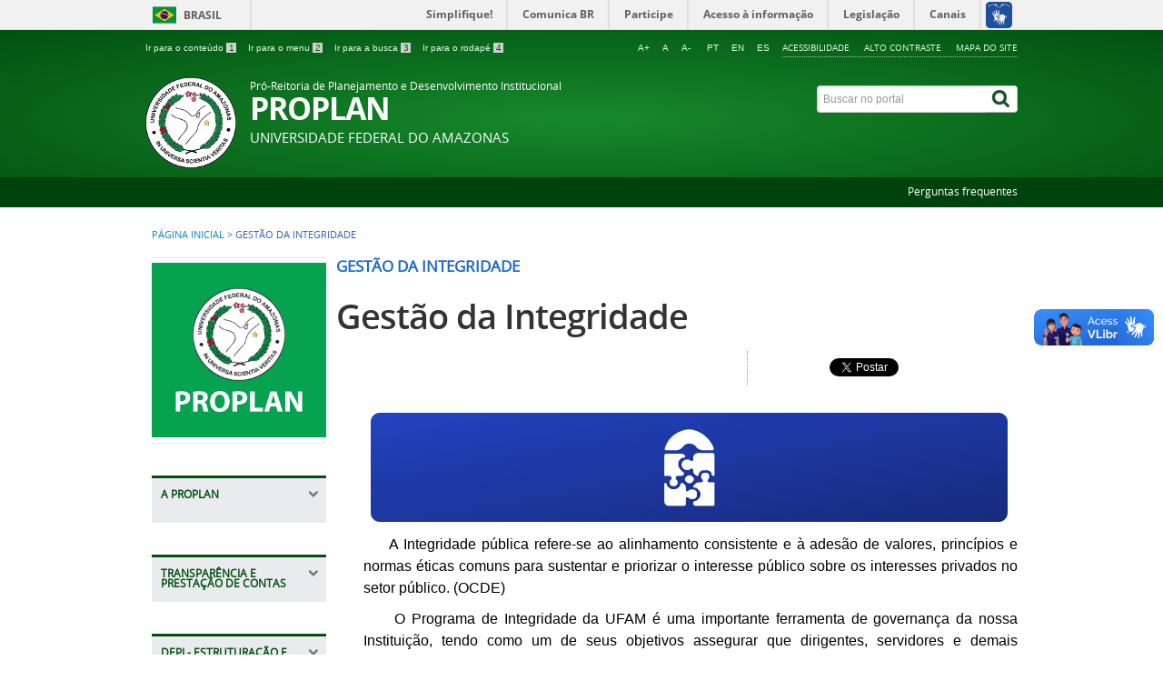

--- FILE ---
content_type: text/html; charset=utf-8
request_url: https://proplan.ufam.edu.br/index.php/gestao-integridade
body_size: 8373
content:
<!DOCTYPE html>
<!--[if lt IE 7]>      <html prefix="og: http://ogp.me/ns#" class="no-js lt-ie9 lt-ie8 lt-ie7" lang="pt-br" dir="ltr"> <![endif]-->
<!--[if IE 7]>         <html prefix="og: http://ogp.me/ns#" class="no-js lt-ie9 lt-ie8" lang="pt-br" dir="ltr"> <![endif]-->
<!--[if IE 8]>         <html prefix="og: http://ogp.me/ns#" class="no-js lt-ie9" lang="pt-br" dir="ltr"> <![endif]-->
<!--[if gt IE 8]><!--> <html prefix="og: http://ogp.me/ns#" class="no-js" lang="pt-br" dir="ltr"> <!--<![endif]-->
<head>
    <!--[if lt IE 9]>
    <script src="/templates/padraogoverno01/js/html5shiv.js"></script>
    <![endif]-->
    <link rel="stylesheet" href="/templates/padraogoverno01/bootstrap/css/bootstrap.min.css" type='text/css'/>
    <link rel="stylesheet" href="/templates/padraogoverno01/css/template-verde.css" type='text/css'/>
    		<link rel="stylesheet" href="/templates/padraogoverno01/css/icones-bmp-verde.css" type='text/css'/>
		    <link rel="stylesheet" href="/templates/padraogoverno01/font-awesome/css/font-awesome.min.css" type='text/css'/>
    <!--[if lt IE 10]>
    <link rel="stylesheet" href="/templates/padraogoverno01/css/ie.css" />
    <![endif]-->
    <!--[if lt IE 9]>
    <link rel="stylesheet" href="/templates/padraogoverno01/css/ie8.css" />
    <![endif]-->
    <!--[if lt IE 8]>
    <link rel="stylesheet" href="/templates/padraogoverno01/css/ie7.css" />
    <link rel="stylesheet" href="/font-awesome/css/font-awesome-ie7.min.css" />
    <![endif]-->    
        <base href="https://proplan.ufam.edu.br/index.php/gestao-integridade"/>
	<meta http-equiv="content-type" content="text/html; charset=utf-8"/>
	<meta name="author" content="admin depi"/>
	<title>Gestão da Integridade</title>
	<link href="/templates/padraogoverno01/favicon.ico" rel="shortcut icon" type="image/vnd.microsoft.icon"/>
	<link href="https://proplan.ufam.edu.br/component/search/?Itemid=279&amp;format=opensearch" rel="search" title="Pesquisa proplan" type="application/opensearchdescription+xml"/>
	<link href="https://cdnjs.cloudflare.com/ajax/libs/simple-line-icons/2.4.1/css/simple-line-icons.min.css" rel="stylesheet" type="text/css"/>
	<link href="/components/com_k2/css/k2.css?v=2.9.0" rel="stylesheet" type="text/css"/>
	<script src="/media/jui/js/jquery.min.js?8c03c5150243d68d454e28ec3ee6fc23" type="text/javascript"></script>
	<script src="/media/jui/js/jquery-noconflict.js?8c03c5150243d68d454e28ec3ee6fc23" type="text/javascript"></script>
	<script src="/media/jui/js/jquery-migrate.min.js?8c03c5150243d68d454e28ec3ee6fc23" type="text/javascript"></script>
	<script src="/media/k2/assets/js/k2.frontend.js?v=2.9.0&amp;sitepath=/" type="text/javascript"></script>
	<!--[if lt IE 9]><link rel="stylesheet" href="https://proplan.ufam.edu.br/modules/mod_barradogoverno/assets/2014/css/ie8.css" type="text/css" /><![endif]-->

    <meta content="width=device-width, initial-scale=1.0" name="viewport">
        		<link href='https://proplan.ufam.edu.br/templates/padraogoverno01/css/fontes.css' rel='stylesheet' type='text/css'>
			<script language="javascript">function sizeFont(elem,acao){var tamInic=12;var tamMin=4;var tamMax=40;if(document.getElementById(elem).style.fontSize==""){var tamFonte=tamInic;}else{var tamFonte=parseInt(document.getElementById(elem).style.fontSize);}switch(acao){case'+':if(tamFonte<tamMax)document.getElementById(elem).style.fontSize=(tamFonte+2)+"px";break;case'-':if(tamFonte>tamMin)document.getElementById(elem).style.fontSize=(tamFonte-2)+"px";break;case'default':document.getElementById(elem).style.fontSize=(tamFonte=16)+"px";break;}}</script>
	<h2 class="hide">Seletor idioma</h2>		
	<script type="text/javascript">//<![CDATA[
function GTranslateGetCurrentLang(){var keyValue=document.cookie.match('(^|;) ?googtrans=([^;]*)(;|$)');return keyValue?keyValue[2].split('/')[2]:null;}function GTranslateFireEvent(element,event){try{if(document.createEventObject){var evt=document.createEventObject();element.fireEvent('on'+event,evt)}else{var evt=document.createEvent('HTMLEvents');evt.initEvent(event,true,true);element.dispatchEvent(evt)}}catch(e){}}function doGTranslate(lang_pair){if(lang_pair.value)lang_pair=lang_pair.value;if(lang_pair=='')return;var lang=lang_pair.split('|')[1];if(GTranslateGetCurrentLang()==null&&lang==lang_pair.split('|')[0])return;var teCombo;var sel=document.getElementsByTagName('select');for(var i=0;i<sel.length;i++)if(sel[i].className=='goog-te-combo')teCombo=sel[i];if(document.getElementById('google_translate_element2')==null||document.getElementById('google_translate_element2').innerHTML.length==0||teCombo.length==0||teCombo.innerHTML.length==0){setTimeout(function(){doGTranslate(lang_pair)},500)}else{teCombo.value=lang;GTranslateFireEvent(teCombo,'change');GTranslateFireEvent(teCombo,'change')}}
//]]></script>
    	<div id="google_translate_element2"></div>
    	<script type="text/javascript">function googleTranslateElementInit2(){new google.translate.TranslateElement({pageLanguage:'pt',autoDisplay:false},'google_translate_element2');}</script>
    	<script type="text/javascript" src="//translate.google.com/translate_a/element.js?cb=googleTranslateElementInit2"></script>
	<style type="text/css">#goog-gt-tt{display:none!important}.goog-te-banner-frame{display:none!important}.goog-te-menu-value:hover{text-decoration:none!important}body{top:0!important}#google_translate_element2{display:none!important}</style>
</head>
<div id="conteudo">
<body>
    <a class="hide" id="topo" href="#accessibility">Ir direto para menu de acessibilidade.</a>
    <noscript>
      <div class="error minor-font">
        Seu navegador de internet está sem suporte à JavaScript. Por esse motivo algumas funcionalidades do site podem não estar acessíveis.
      </div>
    </noscript>
    <!--[if lt IE 7]><center><strong>Atenção, a versão de seu navegador não é compatível com este sítio. Atualize seu navegador.</strong></center><![endif]-->
    <!-- barra do governo -->
<div id="barra-brasil">
	<div id="barra-brasil" style="background:#7F7F7F; height: 20px; padding:0 0 0 10px;display:block;"> 
	<ul id="menu-barra-temp" style="list-style:none;">
		<li style="display:inline; float:left;padding-right:10px; margin-right:10px; border-right:1px solid #EDEDED"><a href="http://brasil.gov.br" style="font-family:sans,sans-serif; text-decoration:none; color:white;">Portal do Governo Brasileiro</a></li> 
		<li><a style="font-family:sans,sans-serif; text-decoration:none; color:white;" href="http://epwg.governoeletronico.gov.br/barra/atualize.html">Atualize sua Barra de Governo</a></li>
	</ul>
	</div>
</div>
	
<!--[if lt IE 7]><br /><strong>Seu navegador é incompatível com os novos padrões de tecnologia e por isso você não pode visualizar a nova barra do Governo Federal. Atualize ou troque seu navegador.</strong><br /><![endif]-->
<!-- fim barra do governo -->
    <div class="layout">
        <header>
            <div class="container">
                <div class="row-fluid accessibility-language-actions-container">
                    <div class="span6 accessibility-container">
                        <ul id="accessibility">
                            <li>
                                <a accesskey="1" href="#content" id="link-conteudo">
                                    Ir para o conte&uacute;do
                                    <span>1</span>
                                </a>
                            </li>
                            <li>
                                <a accesskey="2" href="#navigation" id="link-navegacao">
                                    Ir para o menu
                                    <span>2</span>
                                </a>
                            </li>
                            <li>
                                <a accesskey="3" href="#portal-searchbox" id="link-buscar">
                                    Ir para a busca
                                    <span>3</span>
                                </a>
                            </li>
                            <li>
                                <a accesskey="4" href="#footer" id="link-rodape">
                                    Ir para o rodap&eacute;
                                    <span>4</span>
                                </a>
                            </li>
                        </ul>
                    </div>
                    <!-- fim div.span6 -->
                    <div class="span6 language-and-actions-container">
                        		<h2 class="hide">Opções de acessibilidade</h2>
		
<ul class="pull-right" id="portal-siteactions">
<li class="item-140"><a href="/acessibilidade.html" accesskey="5">Acessibilidade</a></li><li class="item-141 toggle-contraste"><a class="toggle-contraste" href="#" accesskey="6">Alto contraste</a></li><li class="item-142"><a href="/mapa-do-site.html" accesskey="7">Mapa do site</a></li></ul>
	
	<div style="text-align:right;">
		<ul id="accessibility">
			<li>
				<a href="#" onclick="sizeFont('conteudo','+');" title="Aumentar a fonte" class="flag nturl notranslate">A+</a>
			</li>
			<li>
				<a href="#" onclick="sizeFont('conteudo','default');" title="Voltar ao tamanho normal" class="flag nturl notranslate">A</a>
			</li>
			<li>
				<a href="#" onclick="sizeFont('conteudo','-');" title="Diminuir a fonte" class="flag nturl notranslate">A-</a>&nbsp;
			</li>
                        <li>
                                <a href="#" onclick="doGTranslate('pt|pt');return false;" title="Portuguese" class="flag nturl notranslate">PT</a>
                        </li>
                        <li>
                                <a href="#" onclick="doGTranslate('pt|en');return false;" title="English" class="flag nturl notranslate">EN</a>
                        </li>
                        <li>
                                <a href="#" onclick="doGTranslate('pt|es');return false;" title="Spanish" class="flag nturl notranslate">ES</a>&nbsp;
                        </li>
		</ul>
	</div>
                   </div>
                    <!-- fim div.span6 -->
                </div>
                <!-- fim .row-fluid -->
                <div class="row-fluid">
                    <div id="logo" class="span8 small">
                        <a href="https://proplan.ufam.edu.br/" title="PROPLAN">
                                                        <img src="https://proplan.ufam.edu.br/images/logo/ufam.png" alt="PROPLAN"/>
                                                        <span class="portal-title-1">Pró-Reitoria de Planejamento e Desenvolvimento Institucional</span>
                            <h1 class="portal-title corto">PROPLAN</h1>
                            <span class="portal-description">Universidade Federal do Amazonas</span>
                        </a>
                    </div>
                    <!-- fim .span8 -->
                    <div class="span4">
                        	<div id="portal-searchbox" class="row">
    	<h2 class="hidden">Buscar no portal</h2>
    	<form action="/gestao-integridade.html" method="post" class="pull-right">
 	<fieldset>
        <legend class="hide">Busca</legend>
        <h2 class="hidden">Buscar no portal</h2>
        <div class="input-append">
        	<label for="portal-searchbox-field" class="hide">Busca: </label>
        	<input type="text" id="portal-searchbox-field" class="searchField" placeholder="Buscar no portal" title="Buscar no portal" name="searchword">       
            <button type="submit" class="btn searchButton"><span class="hide">Buscar</span><i class="icon-search"></i></button>
		</div>
		<input type="hidden" name="task" value="search"/>
		<input type="hidden" name="option" value="com_search"/>
		<input type="hidden" name="Itemid" value="279"/>
	</fieldset>
</form>
    </div>
	
                    </div>
                    <!-- fim .span4 -->
                </div>
                <!-- fim .row-fluid -->
            </div>
            <!-- fim div.container -->
            <div class="sobre">
                <div class="container">
                    	<nav class="menu-servicos pull-right">
        <h2 class="hide">Serviços</h2>
        
<ul>
<li class="item-131"><a href="/perguntas-frequentes.html">Perguntas frequentes</a></li></ul>
<span class="hide">Fim do menu de serviços</span>
    </nav>
	
                </div>
                <!-- .container -->
            </div>
            <!-- fim .sobre -->
        </header>
        <main>
            <div class="container">
                	<div class="row-fluid">
		<section>
						
<div class="rastro-navegacao row-flutuante">
<a href="/" class="pathway">Página inicial</a> <span class="separator"> &gt; </span> <span>Gestão da Integridade</span></div>
		</section>
	</div>
	
                <div class="row-fluid">
                                        <div id="navigation" class="span3">
                        <a href="#" class="visible-phone visible-tablet mainmenu-toggle btn"><i class="icon-list"></i>&nbsp;Menu</a>
                        <section id="navigation-section">
                            <span class="hide">Início do menu principal</span>
                            	<nav class="menu-de-apoio show-icon span11">
		<h2 class="hide">Menu de Relevância </h2><!-- visible-phone visible-tablet -->
		
<ul>
<li class="item-269"><a href="#"><img src="/images/DEPI/62_Foto_de_Perfil_Proplan_v1.jpg" alt="Logo"/></a></li></ul>
	</nav>
		<nav class=" show-icon span11 closed">
		<h2>A PROPLAN <i class="icon-chevron-up  pull-right"></i></h2><!-- visible-phone visible-tablet -->
		
<ul>
<li class="item-286"><a href="/apresentacao.html">Apresentação</a></li><li class="item-287"><a href="/organograma.html">Organograma</a></li><li class="item-288"><a href="/equipe.html">Equipe</a></li><li class="item-307"><a href="/agenda-pro-reitora.html">Agenda da Pró-Reitora</a></li><li class="item-346"><a href="/perguntas-frequentes-proplan.html">Perguntas frequentes</a></li><li class="item-374"><a href="/fluxogramas.html">Fluxogramas</a></li></ul>
	</nav>
		<nav class=" show-icon span11 closed">
		<h2>Transparência e Prestação de Contas <i class="icon-chevron-up  pull-right"></i></h2><!-- visible-phone visible-tablet -->
		
<ul>
<li class="item-350 parent"><a href="/transparencia-e-prestacao-de-contas.html">Transparência e Prestação de Contas</a></li></ul>
	</nav>
		<nav class=" show-icon span11 closed">
		<h2>DEPI - Estruturação e Processos Institucionais <i class="icon-chevron-up  pull-right"></i></h2><!-- visible-phone visible-tablet -->
		
<ul>
<li class="item-263"><a href="/depi.html" title="Agenda da Diretora">Sobre o DEPI</a></li><li class="item-363"><a href="/agenda-da-diretora-do-depi.html">Agenda do Diretor</a></li><li class="item-278"><a href="/gestao-de-riscos.html">Gestão de Riscos</a></li><li class="item-279 current active"><a href="/gestao-integridade.html">Gestão da Integridade</a></li><li class="item-305"><a href="/funcoes.html">Funções Gratificadas</a></li><li class="item-317"><a href="/estrutura-organizacional.html">Estrutura Organizacional</a></li><li class="item-283"><a href="/resolucoes.html">Resoluções</a></li><li class="item-366"><a href="/gestao-de-processos.html">Gestão de Processos</a></li></ul>
	</nav>
		<nav class=" show-icon span11 closed">
		<h2>DO - Orçamento <i class="icon-chevron-up  pull-right"></i></h2><!-- visible-phone visible-tablet -->
		
<ul>
<li class="item-294"><a href="/sobre-o-do.html">Sobre o DO</a></li><li class="item-362"><a href="/agenda-da-diretora.html">Agenda do Diretor</a></li><li class="item-414 parent"><a href="/plano-de-gestao-orcamentaria.html">Planejamento Orçamentário</a></li><li class="item-292"><a href="/execucao-orcamentaria.html">Execução Orçamentária</a></li><li class="item-413"><a href="/teds-ufam.html">Termo de Execução Descentralizada (novo)</a></li><li class="item-345"><a href="/relatorio-mensal.html">Emendas Parlamentares</a></li><li class="item-411"><a href="/rp.html">Recursos Próprios</a></li><li class="item-291"><a href="/ploa-2019.html">Lei Orçamentária Anual</a></li><li class="item-373"><a href="/planejamento-2023.html">Matriz OCC</a></li><li class="item-418"><a href="/cpo-2.html">Declaração de Disponibilidade Orçamentária – DDO</a></li><li class="item-424"><a href="/plano-de-detalhamento-orcamentario.html">Plano de Detalhamento Orçamentário</a></li><li class="item-300"><a href="/legislacoes-e-manuais.html">Legislações e Manuais</a></li></ul>
	</nav>
		<nav class=" show-icon span11 closed">
		<h2>DPE - Planejamento Estratégico  <i class="icon-chevron-up  pull-right"></i></h2><!-- visible-phone visible-tablet -->
		
<ul>
<li class="item-285"><a href="/sobre-o-dpe.html">Sobre o DPE </a></li><li class="item-364"><a href="/agenda-do-diretor-do-dpe.html">Agenda da Diretora </a></li><li class="item-381"><a href="/conjunto-de-indicadores-ufam.html">Conjunto de Indicadores UFAM</a></li><li class="item-295"><a href="/indicadores-do-tcu.html">Indicadores Oficiais</a></li><li class="item-400"><a href="/infograficos.html">Fluxo de Entregas</a></li><li class="item-387"><a href="/matriz-raci.html">Matriz RACI</a></li><li class="item-388"><a href="/paineis-estrategicos.html">Painéis Estratégicos</a></li><li class="item-265 parent"><a href="/pdi-menu.html">PDI - Plano de Desenvolvimento Institucional</a></li><li class="item-382"><a href="/plataforma-forpdi.html">Plataforma ForPDI</a></li><li class="item-380"><a href="/pdu.html">Repositório de PDUs - Plano de Desenvolvimento da Unidade</a></li><li class="item-427"><a href="/repositorio-de-pdu-s.html">Metodologia de Implementação dos PDUs 2026</a></li><li class="item-383"><a href="/material-pdu.html">Material elaboração dos PDUs 2023 - 2025</a></li><li class="item-361"><a href="/relatorio-de-gestao-anual.html">Relatório de Gestão Anual</a></li></ul>
	</nav>
		<nav class=" show-icon span11 closed">
		<h2>APV - Assessoria de Planejamento de Viagens <i class="icon-chevron-up  pull-right"></i></h2><!-- visible-phone visible-tablet -->
		
<ul>
<li class="item-267"><a href="/sobre-apv.html">Sobre a APV</a></li><li class="item-284"><a href="/legislacao-do-scdp.html">Legislação do SCDP</a></li><li class="item-299"><a href="/checklist.html">Checklist</a></li><li class="item-343"><a href="/relatorios-de-despesa.html">Relatórios de Despesa</a></li></ul>
	</nav>
		<nav class=" show-icon span11 closed">
		<h2>Assuntos PROPLAN <i class="icon-chevron-up  pull-right"></i></h2><!-- visible-phone visible-tablet -->
		
<ul>
<li class="item-408"><a href="/lei-orcamentaria-anual.html">Lei Orçamentária Anual - LOA</a></li><li class="item-409"><a href="/execucao-orcamentaria-2.html">Execução Orçamentária</a></li><li class="item-403"><a href="/teds.html">Termo de Execução Descentralizada</a></li><li class="item-277"><a href="/emendas-parlamentares.html">Emendas Parlamentares</a></li><li class="item-407"><a href="/matriz-occ.html">Matriz OCC</a></li><li class="item-410"><a href="/descentralizacoes-orc.html">Descentralizações Orçamentárias</a></li><li class="item-412"><a href="/recursos-proprios.html">Recursos Próprios</a></li></ul>
	</nav>
		<nav class="sobre show-icon span11">
		<h2>Acesso à Informação <i class="icon-chevron-up  pull-right"></i></h2><!-- visible-phone visible-tablet -->
		
<ul>
<li class="item-112"><a href="https://ufam.edu.br/institucional">Institucional</a></li><li class="item-116"><a href="/acoes-e-programas.html">Ações e Programas</a></li><li class="item-306"><a href="http://www.portaltransparencia.gov.br/servidores/consulta?paginacaoSimples=true&amp;tamanhoPagina=&amp;offset=&amp;direcaoOrdenacao=asc&amp;colunasSelecionadas=detalhar%2Ctipo%2Csituacao%2Ccpf%2Cnome%2CorgaoExercicio%2CorgaoServidorExercicio%2Cmatricula%2CtipoVinculo%2Cfuncao&amp;orgaosServidorLotacao=OR26270&amp;funcao=CD0001%2CCD0002%2CCD0003%2CCD0004&amp;ordenarPor=nome&amp;direcao=asc" target="_blank">Cargos de Direção (CDs)</a></li><li class="item-113"><a href="/estrutura-organizacional-da-ufam.html">Estrutura Organizacional da UFAM</a></li><li class="item-114"><a href="/execucaoorcamentaria.html">Execução Orçamentária</a></li><li class="item-314"><a href="http://www.portaltransparencia.gov.br/servidores/consulta?paginacaoSimples=true&amp;tamanhoPagina=&amp;offset=&amp;direcaoOrdenacao=asc&amp;colunasSelecionadas=detalhar%2Ctipo%2Csituacao%2Ccpf%2Cnome%2CorgaoExercicio%2CorgaoServidorExercicio%2Cmatricula%2CtipoVinculo%2Cfuncao&amp;orgaosServidorLotacao=OR26270&amp;funcao=FCC0001%2CFG0001%2CFG0002%2CFG0004%2CFG0005%2CFUC0001" target="_blank">Funções Gratificadas (FGs e FCCs)</a></li><li class="item-395"><a href="/lista-de-espera-funcoes.html" target="_blank">Lista de espera - funções</a></li><li class="item-115"><a href="/pdi.html">PDI - Plano de Desenvolvimento Institucional</a></li><li class="item-119"><a href="/repasses-e-transferencias-de-recursos.html">Repasses e Transferências de Recursos</a></li><li class="item-120"><a href="http://www.sic.ufam.edu.br/">Serviço de Informação ao Cidadão (SIC)</a></li><li class="item-352"><a href="/transparencia-prestacao-de-contas.html" target="_blank">Transparência e Prestação de Contas</a></li></ul>
	</nav>
	
                            <span class="hide">Fim do menu principal</span>
                        </section>
                    </div>
                    <!-- fim #navigation.span3 -->
                                        <div id="content" class="span9 internas">
                        <section id="content-section">
                            <span class="hide">Início do conteúdo da página</span>

                            
                            
                                
                                                                <div class="row-fluid">
                                                                            <div class="item-page">
	<span class="documentCategory">Gestão da Integridade</span>


	<h1 class="documentFirstHeading">
			<a href="/gestao-integridade.html">
		Gestão da Integridade</a>
		</h1>

	<ul class="actions">
					</ul>



<div class="content-header-options-1 row-fluid">
	<div class="documentByLine span7">
				
			

			

			
		
		
		
	</div>
			<div class="btns-social-like span5 hide">
															<div class="pull-left googleplus">
 <!-- botão google plus -->
 <div class="g-plusone" data-size="medium" data-annotation="bubble"></div>
 <script type="text/javascript">window.___gcfg={lang:'pt-BR'};(function(){var po=document.createElement('script');po.type='text/javascript';po.async=true;po.src='https://apis.google.com/js/plusone.js';var s=document.getElementsByTagName('script')[0];s.parentNode.insertBefore(po,s);})();</script><noscript>&nbsp;<!-- item para fins de acessibilidade --></noscript>
 <!-- fim botão google plus -->	
</div>

<div class="pull-left twitter">
 <!-- botão twitter -->
 <a href="https://twitter.com/share" class="twitter-share-button" data-via="portalbrasil" data-lang="pt">Tweetar</a>
 <script>!function(d,s,id){var js,fjs=d.getElementsByTagName(s)[0],p=/^http:/.test(d.location)?'http':'https';if(!d.getElementById(id)){js=d.createElement(s);js.id=id;js.src=p+'://platform.twitter.com/widgets.js';fjs.parentNode.insertBefore(js,fjs);}}(document,'script','twitter-wjs');</script><noscript>&nbsp;<!-- item para fins de acessibilidade --></noscript>
 <!-- fim botão twitter -->	
</div>

<div class="pull-left facebook">
 <!-- botão facebook -->
 <div class="fb-like" data-href="http://www.brasil.gov.br" data-layout="button_count" data-action="like" data-show-faces="false" data-share="false"></div>
 <div id="fb-root"></div>
 <script>(function(d,s,id){var js,fjs=d.getElementsByTagName(s)[0];if(d.getElementById(id))return;js=d.createElement(s);js.id=id;js.src="//connect.facebook.net/pt_BR/all.js#xfbml=1&appId=509544779073047";fjs.parentNode.insertBefore(js,fjs);}(document,'script','facebook-jssdk'));</script><noscript>&nbsp;<!-- item para fins de acessibilidade --></noscript>
 <!-- fim botão facebook -->	
</div>					</div>		
		
</div>
<!-- fim .content-header-options-1 -->



	
		<p style="text-align: center; padding-left: 30px;"><img src="/images/cadeado.png" alt=""/> </p>
<p style="text-align: justify; padding-left: 30px;"><span style="font-size: 12pt; font-family: arial, helvetica, sans-serif;">     A Integridade pública refere-se ao alinhamento consistente e à adesão de valores, princípios e normas éticas comuns para sustentar e priorizar o interesse público sobre os interesses privados no setor público. (OCDE)</span></p>
<p style="text-align: justify; padding-left: 30px;"><span style="font-size: 12pt; font-family: arial, helvetica, sans-serif;">     O Programa de Integridade da UFAM é uma importante ferramenta de governança da nossa Instituição, tendo como um de seus objetivos assegurar que dirigentes, servidores e demais colaboradores atuem segundo os valores, princípios éticos e padrões para o cumprimento de sua missão, dentro dos limites da legalidade, da eficiência e da moralidade administrativa.</span></p>
<p style="text-align: left;"> </p>
<p style="text-align: left;"><a href="/gestao-integridade.html?id=91"><img src="/images/DEPI/CONE_Programa_de_Integridade.png" width="170" height="170"/></a>  <a href="/gestao-integridade.html?id=227"><img src="/images/DEPI/Cpia_de_CONES_1.png" width="170" height="170"/></a>   <a href="/gestao-integridade.html?id=275"><img src="/images/DEPI/instanc_de_integrid.png" width="170" height="170"/></a>   <a href="/gestao-integridade.html?id=228"><img src="/images/DEPI/Instrumentos.png" width="170" height="170"/></a></p>
<p style="text-align: left;"><a href="/gestao-integridade.html?id=269"><img src="/images/DEPI/aes_de_capacitao.png" width="170" height="170"/></a> <a href="/gestao-integridade.html?id=268"><img src="/images/DEPI/fluxogramas.png" width="170" height="170"/></a>     <a href="/gestao-integridade.html?id=274"><img src="/images/DEPI/Aes_de_Promoes.png" width="170" height="170"/></a>  <a href="https://app.powerbi.com/view?r=eyJrIjoiN2RhNDc1MWQtZTgyNC00OWZkLWExYzctOTE3ZjNhNTE5NmJlIiwidCI6ImQ0NmIzMzg3LWFhNjUtNGFhOS04Yzc3LTVkNzRiMjViMDQ0OCJ9"><img src="/images/DEPI/PAGINADEPI/CONE_Painel.png" width="170"/></a></p>
<p style="text-align: left;"> </p>
<p style="text-align: left;">                  <a href="/gestao-integridade.html?id=302"><img src="/images/DEPI/PAGINADEPI/cone_pesquisa.png" width="170" height="170"/></a>      <a href="/gestao-integridade.html?id=311"><img src="/images/DEPI/PAGINADEPI/Programa_Nacional_de_Preveno__Corrupo_2.png" alt="Programa_Nacional_de_Preveno__Corrupo_2.png - 20.98 kB" width="170" height="170"/></a>        <a href="/integ.html?id=373"><img src="/images/DEPI/Integridade_Agenda.png" alt="" width="177" height="177"/></a></p>
<p style="text-align: left;"> </p>
<p style="text-align: left;"> </p>
<p style="text-align: center;"><span style="font-size: 12pt;"><span style="font-family: arial, helvetica, sans-serif;">Conheça o <strong>Minuto Integridade da UFAM</strong>, acesse nossas redes sociais:</span><a href="https://www.instagram.com/proplan.ufam/"><img src="/images/DEPI/instagram_2.png" alt="" width="30" height="30"/></a><img src="/images/DEPI/facebook_1.png" alt="" width="30" height="30"/></span></p>
<p style="text-align: left;"> </p>
<p><span style="color: #008000; font-size: 12pt;"><strong><span style="color: #3366ff;">Coordenador:</span> </strong></span></p>
<p style="text-align: left;"><span style="font-size: 12pt; font-family: arial, helvetica, sans-serif;"><strong><span style="color: #3366ff;">E-mail:</span> </strong><span style="color: #000000;"><span id="cloakf78521356eabdbf662c3d043a835cf96">Este endereço de email está sendo protegido de spambots. Você precisa do JavaScript ativado para vê-lo.</span><script type='text/javascript'>document.getElementById('cloakf78521356eabdbf662c3d043a835cf96').innerHTML='';var prefix='&#109;a'+'i&#108;'+'&#116;o';var path='hr'+'ef'+'=';var addyf78521356eabdbf662c3d043a835cf96='cg&#105;'+'&#64;';addyf78521356eabdbf662c3d043a835cf96=addyf78521356eabdbf662c3d043a835cf96+'&#117;f&#97;m'+'&#46;'+'&#101;d&#117;'+'&#46;'+'br';var addy_textf78521356eabdbf662c3d043a835cf96='cg&#105;'+'&#64;'+'&#117;f&#97;m'+'&#46;'+'&#101;d&#117;'+'&#46;'+'br';document.getElementById('cloakf78521356eabdbf662c3d043a835cf96').innerHTML+='<a '+path+'\''+prefix+':'+addyf78521356eabdbf662c3d043a835cf96+'\'>'+addy_textf78521356eabdbf662c3d043a835cf96+'<\/a>';</script></span></span></p>
<p style="text-align: right;"><strong><span style="font-size: 12pt;"> </span> </strong> </p> 
	
</div>
<div class="below-content">
		<div class="line">
		registrado em:
			<span><a class="link-categoria" rel="tag" href="/gestao-integridade/63-departamento-de-estruturacao-e-processos-institucionais-depi.html">Departamento de Estruturação e Processos Institucionais - DEPI</a></span>	</div>
		
	
	
</div>

                                                                    </div>
                                
                                
                            
                            <span class="hide">Fim do conteúdo da página</span>
                        </section>
                    </div>
                    <!-- fim #content.span9 -->
                </div>
                <!-- fim .row-fluid -->
            </div>
            <!-- fim .container -->
        </main>
        <footer>
            <div class="footer-atalhos">
                <div class="container">
                    <div class="pull-right voltar-ao-topo"><a href="#portal-siteactions"><i class="icon-chevron-up"></i>&nbsp;Voltar para o topo</a></div>
                </div>
            </div>
            <div class="container container-menus">
                <div id="footer" class="row footer-menus">
                    <span class="hide">Início da navegação de rodapé</span>
                    	
		<div class="span3">		
			<nav class="row assuntos nav">
				 			
				<h2>A PROPLAN</h2>
								
<ul>
<li class="item-286"><a href="/apresentacao.html">Apresentação</a></li><li class="item-287"><a href="/organograma.html">Organograma</a></li><li class="item-288"><a href="/equipe.html">Equipe</a></li><li class="item-307"><a href="/agenda-pro-reitora.html">Agenda da Pró-Reitora</a></li><li class="item-346"><a href="/perguntas-frequentes-proplan.html">Perguntas frequentes</a></li><li class="item-374"><a href="/fluxogramas.html">Fluxogramas</a></li></ul>
			</nav>					
		</div>
	
		
		<div class="span3">		
			<nav class="row assuntos nav">
				 			
				<h2>DEPI - Estruturação e Processos Institucionais  </h2>
								
<ul>
<li class="item-263"><a href="/depi.html" title="Agenda da Diretora">Sobre o DEPI</a></li><li class="item-363"><a href="/agenda-da-diretora-do-depi.html">Agenda do Diretor</a></li><li class="item-278"><a href="/gestao-de-riscos.html">Gestão de Riscos</a></li><li class="item-279 current active"><a href="/gestao-integridade.html">Gestão da Integridade</a></li><li class="item-305"><a href="/funcoes.html">Funções Gratificadas</a></li><li class="item-317"><a href="/estrutura-organizacional.html">Estrutura Organizacional</a></li><li class="item-283"><a href="/resolucoes.html">Resoluções</a></li><li class="item-366"><a href="/gestao-de-processos.html">Gestão de Processos</a></li></ul>
			</nav>					
		</div>
	
		
		<div class="span3">		
			<nav class="row  nav">
				 			
				<h2>DO - Departamento de Orçamento</h2>
								
<ul>
<li class="item-294"><a href="/sobre-o-do.html">Sobre o DO</a></li><li class="item-362"><a href="/agenda-da-diretora.html">Agenda do Diretor</a></li><li class="item-414 parent"><a href="/plano-de-gestao-orcamentaria.html">Planejamento Orçamentário</a></li><li class="item-292"><a href="/execucao-orcamentaria.html">Execução Orçamentária</a></li><li class="item-413"><a href="/teds-ufam.html">Termo de Execução Descentralizada (novo)</a></li><li class="item-345"><a href="/relatorio-mensal.html">Emendas Parlamentares</a></li><li class="item-411"><a href="/rp.html">Recursos Próprios</a></li><li class="item-291"><a href="/ploa-2019.html">Lei Orçamentária Anual</a></li><li class="item-373"><a href="/planejamento-2023.html">Matriz OCC</a></li><li class="item-418"><a href="/cpo-2.html">Declaração de Disponibilidade Orçamentária – DDO</a></li><li class="item-424"><a href="/plano-de-detalhamento-orcamentario.html">Plano de Detalhamento Orçamentário</a></li><li class="item-300"><a href="/legislacoes-e-manuais.html">Legislações e Manuais</a></li></ul>
			</nav>					
		</div>
	
		
		<div class="span3">		
			<nav class="row assuntos nav">
				 			
				<h2>DPE - Planejamento Estratégico </h2>
								
<ul>
<li class="item-285"><a href="/sobre-o-dpe.html">Sobre o DPE </a></li><li class="item-364"><a href="/agenda-do-diretor-do-dpe.html">Agenda da Diretora </a></li><li class="item-381"><a href="/conjunto-de-indicadores-ufam.html">Conjunto de Indicadores UFAM</a></li><li class="item-295"><a href="/indicadores-do-tcu.html">Indicadores Oficiais</a></li><li class="item-400"><a href="/infograficos.html">Fluxo de Entregas</a></li><li class="item-387"><a href="/matriz-raci.html">Matriz RACI</a></li><li class="item-388"><a href="/paineis-estrategicos.html">Painéis Estratégicos</a></li><li class="item-265 parent"><a href="/pdi-menu.html">PDI - Plano de Desenvolvimento Institucional</a></li><li class="item-382"><a href="/plataforma-forpdi.html">Plataforma ForPDI</a></li><li class="item-380"><a href="/pdu.html">Repositório de PDUs - Plano de Desenvolvimento da Unidade</a></li><li class="item-427"><a href="/repositorio-de-pdu-s.html">Metodologia de Implementação dos PDUs 2026</a></li><li class="item-383"><a href="/material-pdu.html">Material elaboração dos PDUs 2023 - 2025</a></li><li class="item-361"><a href="/relatorio-de-gestao-anual.html">Relatório de Gestão Anual</a></li></ul>
			</nav>					
		</div>
	
		
		<div class="span3">		
			<nav class="row assuntos nav">
				 			
				<h2>APV - Assessoria de Planejamento de Viagens</h2>
								
<ul>
<li class="item-267"><a href="/sobre-apv.html">Sobre a APV</a></li><li class="item-284"><a href="/legislacao-do-scdp.html">Legislação do SCDP</a></li><li class="item-299"><a href="/checklist.html">Checklist</a></li><li class="item-343"><a href="/relatorios-de-despesa.html">Relatórios de Despesa</a></li></ul>
			</nav>					
		</div>
	
		
		<div class="span3">		
			<nav class="row  nav">
				 			
				<h2>Assuntos PROPLAN</h2>
								
<ul>
<li class="item-408"><a href="/lei-orcamentaria-anual.html">Lei Orçamentária Anual - LOA</a></li><li class="item-409"><a href="/execucao-orcamentaria-2.html">Execução Orçamentária</a></li><li class="item-403"><a href="/teds.html">Termo de Execução Descentralizada</a></li><li class="item-277"><a href="/emendas-parlamentares.html">Emendas Parlamentares</a></li><li class="item-407"><a href="/matriz-occ.html">Matriz OCC</a></li><li class="item-410"><a href="/descentralizacoes-orc.html">Descentralizações Orçamentárias</a></li><li class="item-412"><a href="/recursos-proprios.html">Recursos Próprios</a></li></ul>
			</nav>					
		</div>
	
		
		<div class="span3">		
			<nav class="row servicos nav">
				 			
				<h2>Serviços</h2>
								
<ul>
<li class="item-131"><a href="/perguntas-frequentes.html">Perguntas frequentes</a></li></ul>
			</nav>					
		</div>
	
		
		<div class="span3">		
			<nav class="row sobre nav">
				 			
				<h2>Sobre o site</h2>
								
<ul>
<li class="item-172"><a href="/acessibilidade.html">Acessibilidade</a></li><li class="item-173"><a href="/mapa-do-site.html">Mapa do site</a></li></ul>
			</nav>					
		</div>
	
	
                    <span class="hide">Fim da navegação de rodapé</span>
                </div>
                <!-- fim .row -->
            </div>
            <!-- fim .container -->
            <div class="footer-logos">
                <div class="container">
                                            <a href="http://www.acessoainformacao.gov.br/" class="logo-acesso pull-left"><img src="/templates/padraogoverno01/images/acesso-a-informacao.png" alt="Acesso a Informação"></a>
                                                        </div>
            </div>
            <div class="footer-ferramenta">
                <div class="container">
                    <center>Centro de Tecnologia da Informação e Comunicação - <a href="http://ctic.ufam.edu.br/">CTIC</a> / <a href="https://ufam.edu.br/">UFAM</a></center>                </div>
            </div>
            <div class="footer-atalhos visible-phone">
                <div class="container">
                    <span class="hide">Fim do conteúdo da página</span>
                    <div class="pull-right voltar-ao-topo"><a href="#portal-siteactions"><i class="icon-chevron-up"></i>&nbsp;Voltar para o topo</a></div>
                </div>
            </div>
        </footer>
    </div>
    <!-- fim div#wrapper -->
    <!-- scripts principais do template -->
    		<script src="/templates/padraogoverno01/bootstrap/js/bootstrap.min.js" type="text/javascript"></script><noscript>&nbsp;<!-- item para fins de acessibilidade --></noscript>
	    <script src="/templates/padraogoverno01/js/jquery.cookie.js" type="text/javascript"></script><noscript>&nbsp;<!-- item para fins de acessibilidade --></noscript>
	    <script src="/templates/padraogoverno01/js/template.js" type="text/javascript"></script><noscript>&nbsp;<!-- item para fins de acessibilidade --></noscript>
		    		<script src="https://barra.brasil.gov.br/barra.js?cor=verde" type="text/javascript"></script><noscript>&nbsp;<!-- item para fins de acessibilidade --></noscript>
		        <!-- debug -->
    
    </body>
</div>
</html>


--- FILE ---
content_type: text/html; charset=utf-8
request_url: https://accounts.google.com/o/oauth2/postmessageRelay?parent=https%3A%2F%2Fproplan.ufam.edu.br&jsh=m%3B%2F_%2Fscs%2Fabc-static%2F_%2Fjs%2Fk%3Dgapi.lb.en.OE6tiwO4KJo.O%2Fd%3D1%2Frs%3DAHpOoo_Itz6IAL6GO-n8kgAepm47TBsg1Q%2Fm%3D__features__
body_size: 160
content:
<!DOCTYPE html><html><head><title></title><meta http-equiv="content-type" content="text/html; charset=utf-8"><meta http-equiv="X-UA-Compatible" content="IE=edge"><meta name="viewport" content="width=device-width, initial-scale=1, minimum-scale=1, maximum-scale=1, user-scalable=0"><script src='https://ssl.gstatic.com/accounts/o/2580342461-postmessagerelay.js' nonce="omVmY-I5g9xGLt6KW69irg"></script></head><body><script type="text/javascript" src="https://apis.google.com/js/rpc:shindig_random.js?onload=init" nonce="omVmY-I5g9xGLt6KW69irg"></script></body></html>

--- FILE ---
content_type: text/css
request_url: https://proplan.ufam.edu.br/templates/padraogoverno01/css/icones-bmp-verde.css
body_size: 1013
content:
.central-conteudos ul li{padding:8px 10px 8px 0!important}.central-conteudos li a i{display:none!important}.central-conteudos li a.imagens .icon-li{background:transparent url(http://proplan.ufam.edu.br/templates/padraogoverno01/img/icones-portal-brasil-png/tema-verde/40px/xbtn_imagem_over.png.pagespeed.ic.XnAb93l4II.png) 2px 0 no-repeat}.central-conteudos li a.videos .icon-li{background:transparent url(http://proplan.ufam.edu.br/templates/padraogoverno01/img/icones-portal-brasil-png/tema-verde/40px/xbtn_video_over.png.pagespeed.ic.r_EBrg-rQG.png) 2px 0 no-repeat}.central-conteudos li a.audios .icon-li{background:transparent url(http://proplan.ufam.edu.br/templates/padraogoverno01/img/icones-portal-brasil-png/tema-verde/40px/xbtn_audio_over.png.pagespeed.ic.Ndymg-MRfv.png) 2px 0 no-repeat}.central-conteudos li a.publicacoes .icon-li{background:transparent url(http://proplan.ufam.edu.br/templates/padraogoverno01/img/icones-portal-brasil-png/tema-verde/40px/xbtn_editorial_over.png.pagespeed.ic.AuHACiPyoz.png) 2px 0 no-repeat}.central-conteudos li a.aplicativos .icon-li{background:transparent url(http://proplan.ufam.edu.br/templates/padraogoverno01/img/icones-portal-brasil-png/tema-verde/40px/xbtn_mobile_over.png.pagespeed.ic.O-9NS2qkXc.png) 2px 0 no-repeat}.central-conteudos li a.infograficos .icon-li{background:transparent url(http://proplan.ufam.edu.br/templates/padraogoverno01/img/icones-portal-brasil-png/tema-verde/40px/xbtn_infografico_over.png.pagespeed.ic.btoX3fqabu.png) 2px 0 no-repeat}.central-conteudos li a.estatisticas .icon-li{background:transparent url(http://proplan.ufam.edu.br/templates/padraogoverno01/img/icones-portal-brasil-png/tema-verde/40px/xbtn_editorial_over.png.pagespeed.ic.AuHACiPyoz.png) 2px 0 no-repeat}#social-icons i.icon-twitter,#social-icons i.icon-twitter-sign{background:transparent url(http://proplan.ufam.edu.br/templates/padraogoverno01/img/icones-portal-brasil-png/tema-verde/20px/xsm_twitter.png.pagespeed.ic.7qmrN2J_jE.png);text-indent:-999px;width:20px;height:20px;display:inline-block}#social-icons i.icon-youtube,#social-icons i.icon-youtube-sign{background:transparent url(http://proplan.ufam.edu.br/templates/padraogoverno01/img/icones-portal-brasil-png/tema-verde/20px/xsm_youtube.png.pagespeed.ic.IP9pUCnrdw.jpg);text-indent:-999px;width:20px;height:20px;display:inline-block}#social-icons i.icon-instagram,#social-icons i.icon-instagram-sign{background:transparent url(http://proplan.ufam.edu.br/templates/padraogoverno01/img/icones-portal-brasil-png/tema-verde/20px/xsm_instagram.png.pagespeed.ic.iL_n5KxBZO.png);text-indent:-999px;width:20px;height:20px;display:inline-block}#social-icons i.icon-tumblr,#social-icons i.icon-tumblr-sign{background:transparent url(http://proplan.ufam.edu.br/templates/padraogoverno01/img/icones-portal-brasil-png/tema-verde/20px/xsm_tumblr.png.pagespeed.ic.R7iKmZwRz5.png);text-indent:-999px;width:20px;height:20px;display:inline-block}#social-icons i.icon-facebook,#social-icons i.icon-facebook-sign{background:transparent url(http://proplan.ufam.edu.br/templates/padraogoverno01/img/icones-portal-brasil-png/tema-verde/20px/xsm_facebook.png.pagespeed.ic.gUF4SfwZBf.png);text-indent:-999px;width:20px;height:20px;display:inline-block}#social-icons i.icon-flickr,#social-icons i.icon-flickr-sign{background:transparent url(http://proplan.ufam.edu.br/templates/padraogoverno01/img/icones-portal-brasil-png/tema-verde/20px/xsm_flickr.png.pagespeed.ic.7SetMpiz1M.png);text-indent:-999px;width:20px;height:20px;display:inline-block}#social-icons i.icon-googleplus,#social-icons i.icon-googleplus-sign,#social-icons i.icon-google-plus,#social-icons i.icon-google-plus-sign{background:transparent url(http://proplan.ufam.edu.br/templates/padraogoverno01/img/icones-portal-brasil-png/tema-verde/20px/xsm_googleplus.png.pagespeed.ic.J-6_3npDnQ.png);text-indent:-999px;width:20px;height:20px;display:inline-block}#social-icons i.icon-rss,#social-icons i.icon-rss-sign{background:transparent url(http://proplan.ufam.edu.br/templates/padraogoverno01/img/icones-portal-brasil-png/tema-verde/20px/xsm_rss.png.pagespeed.ic.cUKKnUBG2Q.png);text-indent:-999px;width:20px;height:20px;display:inline-block}#social-icons i.icon-slideshare,#social-icons i.icon-slideshare-sign,#social-icons i.icon-share-sign{background:transparent url(http://proplan.ufam.edu.br/templates/padraogoverno01/img/icones-portal-brasil-png/tema-verde/20px/xsm_slideshare.png.pagespeed.ic.QJQizyRWDg.png);text-indent:-999px;width:20px;height:20px;display:inline-block}#social-icons i.icon-soundcloud,#social-icons i.icon-soundcloud-sign,#social-icons i.icon-cloud{background:transparent url(http://proplan.ufam.edu.br/templates/padraogoverno01/img/icones-portal-brasil-png/tema-verde/20px/xsm_soundcloud.png.pagespeed.ic.15ibEHbZEo.png);text-indent:-999px;width:20px;height:20px;display:inline-block}.contraste .central-conteudos li a i{display:none!important}.contraste .central-conteudos li a.imagens .icon-li{background:transparent url(http://proplan.ufam.edu.br/templates/padraogoverno01/img/icones-portal-brasil-png/tema-alto-contraste/40px/xbtn_imagem_default.png.pagespeed.ic.Fy5JFGKCFK.png) 2px 0 no-repeat}.contraste .central-conteudos li a.videos .icon-li{background:transparent url(http://proplan.ufam.edu.br/templates/padraogoverno01/img/icones-portal-brasil-png/tema-alto-contraste/40px/xbtn_video_default.png.pagespeed.ic.U4ivY1uZk9.png) 2px 0 no-repeat}.contraste .central-conteudos li a.audios .icon-li{background:transparent url(http://proplan.ufam.edu.br/templates/padraogoverno01/img/icones-portal-brasil-png/tema-alto-contraste/40px/xbtn_audio_default.png.pagespeed.ic.qr9tjqoeFZ.png) 2px 0 no-repeat}.contraste .central-conteudos li a.publicacoes .icon-li{background:transparent url(http://proplan.ufam.edu.br/templates/padraogoverno01/img/icones-portal-brasil-png/tema-alto-contraste/40px/xbtn_editorial_default.png.pagespeed.ic._0PgRgZQle.png) 2px 0 no-repeat}.contraste .central-conteudos li a.aplicativos .icon-li{background:transparent url(http://proplan.ufam.edu.br/templates/padraogoverno01/img/icones-portal-brasil-png/tema-alto-contraste/40px/xbtn_mobile_default.png.pagespeed.ic.JSFzPmZ3pH.png) 2px 0 no-repeat}.contraste .central-conteudos li a.infograficos .icon-li{background:transparent url(http://proplan.ufam.edu.br/templates/padraogoverno01/img/icones-portal-brasil-png/tema-alto-contraste/40px/xbtn_infografico_default.png.pagespeed.ic.dbbVcNt9jl.png) 2px 0 no-repeat}.contraste .central-conteudos li a.estatisticas .icon-li{background:transparent url(http://proplan.ufam.edu.br/templates/padraogoverno01/img/icones-portal-brasil-png/tema-alto-contraste/40px/xbtn_editorial_default.png.pagespeed.ic._0PgRgZQle.png) 2px 0 no-repeat}.contraste #social-icons i.icon-twitter,.contraste #social-icons i.icon-twitter-sign{background:transparent url(http://proplan.ufam.edu.br/templates/padraogoverno01/img/icones-portal-brasil-png/tema-alto-contraste/20px/xsm_twitter.png.pagespeed.ic.wO-OQ5450s.png);text-indent:-999px;width:20px;height:20px;display:inline-block}.contraste #social-icons i.icon-youtube,.contraste #social-icons i.icon-youtube-sign{background:transparent url(http://proplan.ufam.edu.br/templates/padraogoverno01/img/icones-portal-brasil-png/tema-alto-contraste/20px/xsm_youtube.png.pagespeed.ic.Z-a_I49izP.png);text-indent:-999px;width:20px;height:20px;display:inline-block}.contraste #social-icons i.icon-instagram,.contraste #social-icons i.icon-instagram-sign{background:transparent url(http://proplan.ufam.edu.br/templates/padraogoverno01/img/icones-portal-brasil-png/tema-alto-contraste/20px/xsm_instagram.png.pagespeed.ic.suqNXxqM85.png);text-indent:-999px;width:20px;height:20px;display:inline-block}.contraste #social-icons i.icon-tumblr,.contraste #social-icons i.icon-tumblr-sign{background:transparent url(http://proplan.ufam.edu.br/templates/padraogoverno01/img/icones-portal-brasil-png/tema-alto-contraste/20px/xsm_tumblr.png.pagespeed.ic.M8ZJWDZkXg.png);text-indent:-999px;width:20px;height:20px;display:inline-block}.contraste #social-icons i.icon-facebook,.contraste #social-icons i.icon-facebook-sign{background:transparent url(http://proplan.ufam.edu.br/templates/padraogoverno01/img/icones-portal-brasil-png/tema-alto-contraste/20px/xsm_facebook.png.pagespeed.ic.AnVwQ-crlt.png);text-indent:-999px;width:20px;height:20px;display:inline-block}.contraste #social-icons i.icon-flickr,.contraste #social-icons i.icon-flickr-sign{background:transparent url(http://proplan.ufam.edu.br/templates/padraogoverno01/img/icones-portal-brasil-png/tema-alto-contraste/20px/xsm_flickr.png.pagespeed.ic.llBwMYLvnh.png);text-indent:-999px;width:20px;height:20px;display:inline-block}.contraste #social-icons i.icon-googleplus,.contraste #social-icons i.icon-googleplus-sign,.contraste #social-icons i.icon-google-plus,.contraste #social-icons i.icon-google-plus-sign{background:transparent url(http://proplan.ufam.edu.br/templates/padraogoverno01/img/icones-portal-brasil-png/tema-alto-contraste/20px/xsm_googleplus.png.pagespeed.ic.EwfQnnmNJv.png);text-indent:-999px;width:20px;height:20px;display:inline-block}.contraste #social-icons i.icon-rss,.contraste #social-icons i.icon-rss-sign{background:transparent url(http://proplan.ufam.edu.br/templates/padraogoverno01/img/icones-portal-brasil-png/tema-alto-contraste/20px/xsm_rss.png.pagespeed.ic.aPhTTlXC4o.png);text-indent:-999px;width:20px;height:20px;display:inline-block}.contraste #social-icons i.icon-slideshare,.contraste #social-icons i.icon-slideshare-sign,.contraste #social-icons i.icon-share-sign{background:transparent url(http://proplan.ufam.edu.br/templates/padraogoverno01/img/icones-portal-brasil-png/tema-alto-contraste/20px/xsm_slideshare.png.pagespeed.ic.8FFMkJzP_p.png);text-indent:-999px;width:20px;height:20px;display:inline-block}.contraste #social-icons i.icon-soundcloud,.contraste #social-icons i.icon-soundcloud-sign,.contraste #social-icons i.icon-cloud{background:transparent url(http://proplan.ufam.edu.br/templates/padraogoverno01/img/icones-portal-brasil-png/tema-alto-contraste/20px/xsm_soundcloud.png.pagespeed.ic.mSmoyckb-K.png);text-indent:-999px;width:20px;height:20px;display:inline-block}

--- FILE ---
content_type: application/javascript
request_url: https://proplan.ufam.edu.br/templates/padraogoverno01/js/template.js
body_size: 1953
content:
jQuery(function(){init();jQuery('a.toggle-contraste').click(function(){if(!jQuery('div.layout').hasClass('contraste')){jQuery('div.layout').addClass('contraste');layout_classes=jQuery.cookie('layout_classes');if(layout_classes!='undefined')layout_classes=layout_classes+' contraste';else
layout_classes='contraste';jQuery.cookie('layout_classes',layout_classes);}else{jQuery('div.layout').removeClass('contraste');layout_classes=jQuery.cookie('layout_classes');layout_classes=layout_classes.replace('contraste','');jQuery.cookie('layout_classes',layout_classes);}});jQuery('a.mainmenu-toggle').click(function(){if(!jQuery('#navigation-section').is(':visible')){jQuery('#navigation-section').slideDown();if(jQuery(document).width()>767)jQuery('#em-destaque').fadeOut();}else{jQuery('#navigation-section').slideUp();if(jQuery(document).width()>767)jQuery('#em-destaque').fadeIn();}return false;});jQuery('.voltar-ao-topo a').click(function(){if(location.pathname.replace(/^\//,'')==this.pathname.replace(/^\//,'')&&location.hostname==this.hostname){var target=jQuery(this.hash);target=target.length?target:jQuery('[name='+this.hash.slice(1)+']');if(target.length){jQuery('html,body').animate({scrollTop:target.offset().top},1000);return false;}}});jQuery('#navigation-section > nav.closed > ul').hide();jQuery('#navigation-section > nav > h2').click(function(){jQuery(this).next().slideToggle();jQuery(this).find('i').toggleClass('icon-chevron-down');jQuery(this).find('i').toggleClass('icon-chevron-up');jQuery(this).parent().toggleClass('closed');});jQuery('#navigation-section > nav > h2 > i:not(.visible-tablet)').parent().css('cursor','pointer');URL=document.URL;URL=URL.replace('http://','');URL=URL.replace('https://','');URL=URL.substring(URL.indexOf('/'));jQuery('#navigation-section > nav.closed > ul a').each(function(i){link=jQuery(this).attr('href');if(URL==link)jQuery(this).parents('nav.closed > ul').slideToggle();});});jQuery(window).resize(function(){resize();});if(/Android|webOS|iPhone|iPad|iPod|BlackBerry|IEMobile|Opera Mini/i.test(navigator.userAgent)){window.addEventListener("orientationchange",function(){resize();},false);}function init(){jQuery('div.layout').addClass(jQuery.cookie('layout_classes'));browser_adjusts();jQuery('.gallery-pane .carousel').carousel();carousel_addons();resize();module_box_adjust(null);delaySocialItems();jQuery('.hasTooltip').mouseout(function(){jQuery(this).show();});}function resize(){if(jQuery(document).width()<979){if(!jQuery('body').hasClass('responsivo-menor-979')){jQuery('body').addClass('responsivo-menor-979');jQuery('#navigation h2').next().hide();jQuery('#navigation h2').find('i').removeClass('icon-chevron-up');jQuery('#navigation h2').find('i').addClass('icon-chevron-down');}if(jQuery('#navigation-section').is(':visible'))jQuery('#navigation-section').hide();if(!jQuery('#em-destaque').is(':visible'))jQuery('#em-destaque').fadeIn();}else{jQuery('#navigation-section nav.closed h2 i').removeClass('icon-chevron-up').addClass('icon-chevron-down');if(jQuery('body').hasClass('responsivo-menor-979')){jQuery('body').removeClass('responsivo-menor-979');jQuery('#navigation nav:not(.closed) ul').show();jQuery('#navigation nav:not(.closed) h2 i').removeClass('icon-chevron-down').addClass('icon-chevron-up');jQuery('#navigation-section').fadeIn();jQuery('#em-destaque').fadeIn();module_box_adjust();}}}function browser_adjusts(){if(navigator.appVersion.indexOf("MSIE 7.")!=-1||navigator.appVersion.indexOf("MSIE 8.")!=-1||navigator.appVersion.indexOf("MSIE 9.")!=-1){jQuery('#portal-searchbox .searchField').val(jQuery('#portal-searchbox .searchField').attr('title'));jQuery('#portal-searchbox .searchField').focus(function(){if(jQuery(this).val()==jQuery('#portal-searchbox .searchField').attr('title'))jQuery(this).val('');});jQuery('#portal-searchbox .searchField').blur(function(){if(jQuery(this).val()=='')jQuery(this).val(jQuery('#portal-searchbox .searchField').attr('title'));});}}function module_box_adjust(){jQuery('.module-box-01 .lista li').each(function(key){limit=3*parseInt(jQuery('.module-box-01 .lista li').size()/3);if((key+1)%3==0&&(key+1)<=limit){elm1=jQuery('.module-box-01 .lista li').eq(key-2);elm2=jQuery('.module-box-01 .lista li').eq(key-1);elm3=jQuery('.module-box-01 .lista li').eq(key);padding_vertical=2;height=elm1.height();if(elm2.height()>height)height=elm2.height();if(elm3.height()>height)height=elm3.height();elm1.height(height+padding_vertical);elm2.height(height+padding_vertical);elm3.height(height+padding_vertical);}else if((key+1)>limit){if(jQuery('.module-box-01 .lista li').size()-limit==2){elm1=jQuery('.module-box-01 .lista li').eq(key);elm2=jQuery('.module-box-01 .lista li').eq(key+1);padding_vertical=2;height=elm1.height();if(elm2.height()>height)height=elm2.height();elm1.height(height+padding_vertical);elm2.height(height+padding_vertical);return false;}else
return false;}});}function delaySocialItems(){if(jQuery('.btns-social-like').hasClass('hide')){jQuery('.btns-social-like').each(function(){jQuery(this).hide();jQuery(this).removeClass('hide');jQuery(this).fadeIn(6000);});}}function playAudio(element,urls,formats,basePath){var audio=document.createElement("audio"),canPlayMP3=(typeof audio.canPlayType==="function"&&audio.canPlayType("audio/mpeg")!=="");if(formats.indexOf('mp3')!=-1&&!canPlayMP3){jQuery('#'+element).jPlayer({ready:function(event){jQuery(this).jPlayer("setMedia",urls);},swfPath:basePath+"js/Jplayer.swf",supplied:formats,wmode:"window",solution:"flash",smoothPlayBar:true,keyEnabled:true,oggSupport:false,nativeSupport:false,cssSelectorAncestor:"#jp_container_"+element,preload:"none"});}else{jQuery('#'+element).jPlayer({ready:function(event){jQuery(this).jPlayer("setMedia",urls);},swfPath:basePath+"js",supplied:formats,wmode:"window",smoothPlayBar:true,keyEnabled:true,cssSelectorAncestor:"#jp_container_"+element,preload:"none"});}}function setModuleBox02clicks(){jQuery('.module-box-02-videos .video-list .link-video-item').click(function(){title=jQuery(this).parent().children('h3').text();description=jQuery(this).parent().children('.info-description').text();link=jQuery(this).parent().children('.info-link').text();container=jQuery(this).parent().parent().parent();container.children('.video-main').children('h3').children('.title').text(title);container.children('.video-main').children('.description').text(description);container.children('.video-main').children('.player-container').children('iframe').attr('src',link);return false;});jQuery('.module-box-02-videos .video-list .link-video-item-title').click(function(){title=jQuery(this).parent().parent().children('h3').text();description=jQuery(this).parent().parent().children('.info-description').text();link=jQuery(this).parent().parent().children('.info-link').text();container=jQuery(this).parent().parent().parent().parent();container.children('.video-main').children('h3').children('.title').text(title);container.children('.video-main').children('.description').text(description);container.children('.video-main').children('.player-container').children('iframe').attr('src',link);return false;});}function carousel_addons(){index=jQuery('.gallery-pane .carousel-inner .active').index();jQuery('.galeria-thumbs .galeria-image').eq(index).addClass('active');jQuery('.galeria-thumbs .galeria-image').children('a').hover(function(){jQuery(this).children('img').fadeTo('slow',1);},function(){if(!jQuery(this).parent().hasClass('active'))jQuery(this).children('img').fadeTo('fast',0.6);});jQuery('.galeria-thumbs .galeria-image a').click(function(){jQuery('.galeria-thumbs .active img').fadeTo('fast',0.6);jQuery('.galeria-thumbs .active').removeClass('active');jQuery(this).parent().addClass('active');index=jQuery('.galeria-thumbs li.active').index();jQuery(this).parents('.gallery-pane').children('.carousel').carousel(index);return false;});jQuery('.gallery-pane .carousel').bind('slid',function(){index=jQuery('.gallery-pane .carousel-inner .active').index();if(jQuery('.galeria-thumbs .galeria-image').eq(index).hasClass('active'))return true;jQuery('.galeria-thumbs .active img').fadeTo('fast',0.6);jQuery('.galeria-thumbs .active').removeClass('active');jQuery('.galeria-thumbs .galeria-image').eq(index).addClass('active');jQuery('.galeria-thumbs .active img').fadeTo('fast',1);});jQuery('.galeria-thumbs').slideDown('slow');}